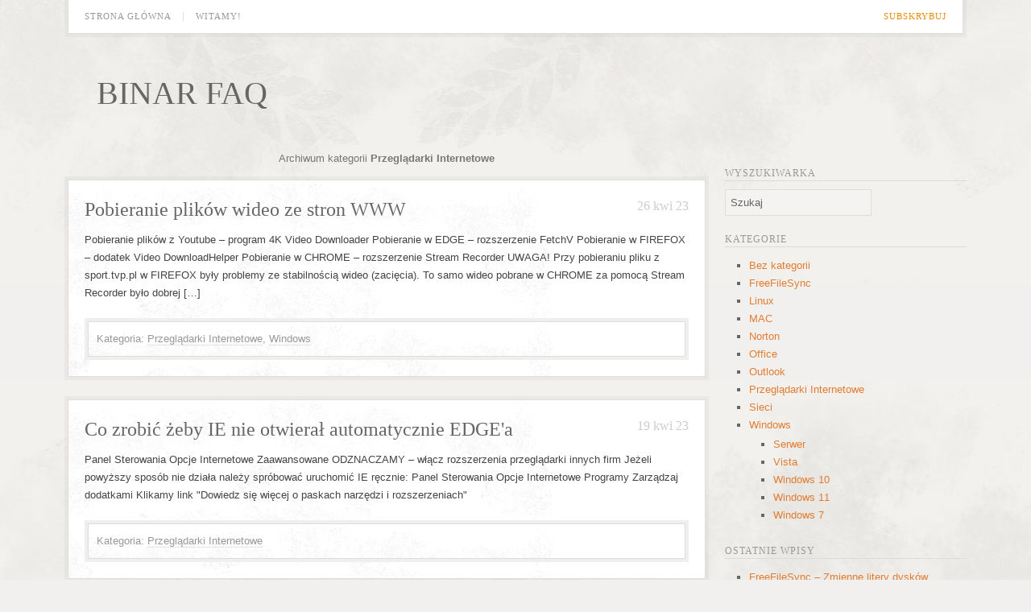

--- FILE ---
content_type: text/html; charset=UTF-8
request_url: https://faq.binar.pl/?cat=63
body_size: 6883
content:
<!DOCTYPE html PUBLIC "-//W3C//DTD XHTML 1.0 Transitional//EN" "http://www.w3.org/TR/xhtml1/DTD/xhtml1-transitional.dtd">
<html xmlns="http://www.w3.org/1999/xhtml">

<head profile="http://gmpg.org/xfn/11">
	<title>Przeglądarki Internetowe &raquo;  BINAR faq</title>
	<meta http-equiv="Content-Type" content="text/html; charset=UTF-8" />
	<meta name="generator" content="Bluefish 1.0.7"/> <!-- leave this for stats -->
	<link rel="stylesheet" href="https://faq.binar.pl/wp-content/themes/tribune/reset.css" type="text/css" media="all" />
	<link rel="stylesheet" href="https://faq.binar.pl/wp-content/themes/tribune/style.css" type="text/css" media="all" />
	<!--[if lt IE 9]>
	<link rel="stylesheet" href="https://faq.binar.pl/wp-content/themes/tribune/ie.css" type="text/css" media="all" />
	<![endif]-->
	<!--[if lte IE 7]>
	<link rel="stylesheet" href="https://faq.binar.pl/wp-content/themes/tribune/ie7.css" type="text/css" media="all" />
	<![endif]-->
	<!--[if lte IE 6]>
	<link rel="stylesheet" href="https://faq.binar.pl/wp-content/themes/tribune/ie6.css" type="text/css" media="all" />
	<![endif]-->
	<link rel="alternate" type="application/rss+xml" title="Kanał RSS BINAR faq" href="https://faq.binar.pl/?feed=rss2" />
	<link rel="pingback" href="https://faq.binar.pl/xmlrpc.php" />
	<link rel="icon" type="image/png" href="https://faq.binar.pl/wp-content/themes/tribune/favicon.ico" /> 

	
	<meta name='robots' content='max-image-preview:large' />
	<style>img:is([sizes="auto" i], [sizes^="auto," i]) { contain-intrinsic-size: 3000px 1500px }</style>
	<link rel="alternate" type="application/rss+xml" title="BINAR faq &raquo; Kanał z wpisami zaszufladkowanymi do kategorii Przeglądarki Internetowe" href="https://faq.binar.pl/?feed=rss2&#038;cat=63" />
<script type="text/javascript">
/* <![CDATA[ */
window._wpemojiSettings = {"baseUrl":"https:\/\/s.w.org\/images\/core\/emoji\/16.0.1\/72x72\/","ext":".png","svgUrl":"https:\/\/s.w.org\/images\/core\/emoji\/16.0.1\/svg\/","svgExt":".svg","source":{"concatemoji":"https:\/\/faq.binar.pl\/wp-includes\/js\/wp-emoji-release.min.js?ver=6.8.3"}};
/*! This file is auto-generated */
!function(s,n){var o,i,e;function c(e){try{var t={supportTests:e,timestamp:(new Date).valueOf()};sessionStorage.setItem(o,JSON.stringify(t))}catch(e){}}function p(e,t,n){e.clearRect(0,0,e.canvas.width,e.canvas.height),e.fillText(t,0,0);var t=new Uint32Array(e.getImageData(0,0,e.canvas.width,e.canvas.height).data),a=(e.clearRect(0,0,e.canvas.width,e.canvas.height),e.fillText(n,0,0),new Uint32Array(e.getImageData(0,0,e.canvas.width,e.canvas.height).data));return t.every(function(e,t){return e===a[t]})}function u(e,t){e.clearRect(0,0,e.canvas.width,e.canvas.height),e.fillText(t,0,0);for(var n=e.getImageData(16,16,1,1),a=0;a<n.data.length;a++)if(0!==n.data[a])return!1;return!0}function f(e,t,n,a){switch(t){case"flag":return n(e,"\ud83c\udff3\ufe0f\u200d\u26a7\ufe0f","\ud83c\udff3\ufe0f\u200b\u26a7\ufe0f")?!1:!n(e,"\ud83c\udde8\ud83c\uddf6","\ud83c\udde8\u200b\ud83c\uddf6")&&!n(e,"\ud83c\udff4\udb40\udc67\udb40\udc62\udb40\udc65\udb40\udc6e\udb40\udc67\udb40\udc7f","\ud83c\udff4\u200b\udb40\udc67\u200b\udb40\udc62\u200b\udb40\udc65\u200b\udb40\udc6e\u200b\udb40\udc67\u200b\udb40\udc7f");case"emoji":return!a(e,"\ud83e\udedf")}return!1}function g(e,t,n,a){var r="undefined"!=typeof WorkerGlobalScope&&self instanceof WorkerGlobalScope?new OffscreenCanvas(300,150):s.createElement("canvas"),o=r.getContext("2d",{willReadFrequently:!0}),i=(o.textBaseline="top",o.font="600 32px Arial",{});return e.forEach(function(e){i[e]=t(o,e,n,a)}),i}function t(e){var t=s.createElement("script");t.src=e,t.defer=!0,s.head.appendChild(t)}"undefined"!=typeof Promise&&(o="wpEmojiSettingsSupports",i=["flag","emoji"],n.supports={everything:!0,everythingExceptFlag:!0},e=new Promise(function(e){s.addEventListener("DOMContentLoaded",e,{once:!0})}),new Promise(function(t){var n=function(){try{var e=JSON.parse(sessionStorage.getItem(o));if("object"==typeof e&&"number"==typeof e.timestamp&&(new Date).valueOf()<e.timestamp+604800&&"object"==typeof e.supportTests)return e.supportTests}catch(e){}return null}();if(!n){if("undefined"!=typeof Worker&&"undefined"!=typeof OffscreenCanvas&&"undefined"!=typeof URL&&URL.createObjectURL&&"undefined"!=typeof Blob)try{var e="postMessage("+g.toString()+"("+[JSON.stringify(i),f.toString(),p.toString(),u.toString()].join(",")+"));",a=new Blob([e],{type:"text/javascript"}),r=new Worker(URL.createObjectURL(a),{name:"wpTestEmojiSupports"});return void(r.onmessage=function(e){c(n=e.data),r.terminate(),t(n)})}catch(e){}c(n=g(i,f,p,u))}t(n)}).then(function(e){for(var t in e)n.supports[t]=e[t],n.supports.everything=n.supports.everything&&n.supports[t],"flag"!==t&&(n.supports.everythingExceptFlag=n.supports.everythingExceptFlag&&n.supports[t]);n.supports.everythingExceptFlag=n.supports.everythingExceptFlag&&!n.supports.flag,n.DOMReady=!1,n.readyCallback=function(){n.DOMReady=!0}}).then(function(){return e}).then(function(){var e;n.supports.everything||(n.readyCallback(),(e=n.source||{}).concatemoji?t(e.concatemoji):e.wpemoji&&e.twemoji&&(t(e.twemoji),t(e.wpemoji)))}))}((window,document),window._wpemojiSettings);
/* ]]> */
</script>
<style id='wp-emoji-styles-inline-css' type='text/css'>

	img.wp-smiley, img.emoji {
		display: inline !important;
		border: none !important;
		box-shadow: none !important;
		height: 1em !important;
		width: 1em !important;
		margin: 0 0.07em !important;
		vertical-align: -0.1em !important;
		background: none !important;
		padding: 0 !important;
	}
</style>
<link rel='stylesheet' id='wp-block-library-css' href='https://faq.binar.pl/wp-includes/css/dist/block-library/style.min.css?ver=6.8.3' type='text/css' media='all' />
<style id='classic-theme-styles-inline-css' type='text/css'>
/*! This file is auto-generated */
.wp-block-button__link{color:#fff;background-color:#32373c;border-radius:9999px;box-shadow:none;text-decoration:none;padding:calc(.667em + 2px) calc(1.333em + 2px);font-size:1.125em}.wp-block-file__button{background:#32373c;color:#fff;text-decoration:none}
</style>
<link rel='stylesheet' id='a-z-listing-block-css' href='https://faq.binar.pl/wp-content/plugins/a-z-listing/css/a-z-listing-default.css?ver=4.3.1' type='text/css' media='all' />
<link rel='stylesheet' id='bb-tcs-editor-style-shared-css' href='https://faq.binar.pl/wp-content/customcss/editor-style-shared.css' type='text/css' media='all' />
<style id='global-styles-inline-css' type='text/css'>
:root{--wp--preset--aspect-ratio--square: 1;--wp--preset--aspect-ratio--4-3: 4/3;--wp--preset--aspect-ratio--3-4: 3/4;--wp--preset--aspect-ratio--3-2: 3/2;--wp--preset--aspect-ratio--2-3: 2/3;--wp--preset--aspect-ratio--16-9: 16/9;--wp--preset--aspect-ratio--9-16: 9/16;--wp--preset--color--black: #000000;--wp--preset--color--cyan-bluish-gray: #abb8c3;--wp--preset--color--white: #ffffff;--wp--preset--color--pale-pink: #f78da7;--wp--preset--color--vivid-red: #cf2e2e;--wp--preset--color--luminous-vivid-orange: #ff6900;--wp--preset--color--luminous-vivid-amber: #fcb900;--wp--preset--color--light-green-cyan: #7bdcb5;--wp--preset--color--vivid-green-cyan: #00d084;--wp--preset--color--pale-cyan-blue: #8ed1fc;--wp--preset--color--vivid-cyan-blue: #0693e3;--wp--preset--color--vivid-purple: #9b51e0;--wp--preset--gradient--vivid-cyan-blue-to-vivid-purple: linear-gradient(135deg,rgba(6,147,227,1) 0%,rgb(155,81,224) 100%);--wp--preset--gradient--light-green-cyan-to-vivid-green-cyan: linear-gradient(135deg,rgb(122,220,180) 0%,rgb(0,208,130) 100%);--wp--preset--gradient--luminous-vivid-amber-to-luminous-vivid-orange: linear-gradient(135deg,rgba(252,185,0,1) 0%,rgba(255,105,0,1) 100%);--wp--preset--gradient--luminous-vivid-orange-to-vivid-red: linear-gradient(135deg,rgba(255,105,0,1) 0%,rgb(207,46,46) 100%);--wp--preset--gradient--very-light-gray-to-cyan-bluish-gray: linear-gradient(135deg,rgb(238,238,238) 0%,rgb(169,184,195) 100%);--wp--preset--gradient--cool-to-warm-spectrum: linear-gradient(135deg,rgb(74,234,220) 0%,rgb(151,120,209) 20%,rgb(207,42,186) 40%,rgb(238,44,130) 60%,rgb(251,105,98) 80%,rgb(254,248,76) 100%);--wp--preset--gradient--blush-light-purple: linear-gradient(135deg,rgb(255,206,236) 0%,rgb(152,150,240) 100%);--wp--preset--gradient--blush-bordeaux: linear-gradient(135deg,rgb(254,205,165) 0%,rgb(254,45,45) 50%,rgb(107,0,62) 100%);--wp--preset--gradient--luminous-dusk: linear-gradient(135deg,rgb(255,203,112) 0%,rgb(199,81,192) 50%,rgb(65,88,208) 100%);--wp--preset--gradient--pale-ocean: linear-gradient(135deg,rgb(255,245,203) 0%,rgb(182,227,212) 50%,rgb(51,167,181) 100%);--wp--preset--gradient--electric-grass: linear-gradient(135deg,rgb(202,248,128) 0%,rgb(113,206,126) 100%);--wp--preset--gradient--midnight: linear-gradient(135deg,rgb(2,3,129) 0%,rgb(40,116,252) 100%);--wp--preset--font-size--small: 13px;--wp--preset--font-size--medium: 20px;--wp--preset--font-size--large: 36px;--wp--preset--font-size--x-large: 42px;--wp--preset--spacing--20: 0.44rem;--wp--preset--spacing--30: 0.67rem;--wp--preset--spacing--40: 1rem;--wp--preset--spacing--50: 1.5rem;--wp--preset--spacing--60: 2.25rem;--wp--preset--spacing--70: 3.38rem;--wp--preset--spacing--80: 5.06rem;--wp--preset--shadow--natural: 6px 6px 9px rgba(0, 0, 0, 0.2);--wp--preset--shadow--deep: 12px 12px 50px rgba(0, 0, 0, 0.4);--wp--preset--shadow--sharp: 6px 6px 0px rgba(0, 0, 0, 0.2);--wp--preset--shadow--outlined: 6px 6px 0px -3px rgba(255, 255, 255, 1), 6px 6px rgba(0, 0, 0, 1);--wp--preset--shadow--crisp: 6px 6px 0px rgba(0, 0, 0, 1);}:where(.is-layout-flex){gap: 0.5em;}:where(.is-layout-grid){gap: 0.5em;}body .is-layout-flex{display: flex;}.is-layout-flex{flex-wrap: wrap;align-items: center;}.is-layout-flex > :is(*, div){margin: 0;}body .is-layout-grid{display: grid;}.is-layout-grid > :is(*, div){margin: 0;}:where(.wp-block-columns.is-layout-flex){gap: 2em;}:where(.wp-block-columns.is-layout-grid){gap: 2em;}:where(.wp-block-post-template.is-layout-flex){gap: 1.25em;}:where(.wp-block-post-template.is-layout-grid){gap: 1.25em;}.has-black-color{color: var(--wp--preset--color--black) !important;}.has-cyan-bluish-gray-color{color: var(--wp--preset--color--cyan-bluish-gray) !important;}.has-white-color{color: var(--wp--preset--color--white) !important;}.has-pale-pink-color{color: var(--wp--preset--color--pale-pink) !important;}.has-vivid-red-color{color: var(--wp--preset--color--vivid-red) !important;}.has-luminous-vivid-orange-color{color: var(--wp--preset--color--luminous-vivid-orange) !important;}.has-luminous-vivid-amber-color{color: var(--wp--preset--color--luminous-vivid-amber) !important;}.has-light-green-cyan-color{color: var(--wp--preset--color--light-green-cyan) !important;}.has-vivid-green-cyan-color{color: var(--wp--preset--color--vivid-green-cyan) !important;}.has-pale-cyan-blue-color{color: var(--wp--preset--color--pale-cyan-blue) !important;}.has-vivid-cyan-blue-color{color: var(--wp--preset--color--vivid-cyan-blue) !important;}.has-vivid-purple-color{color: var(--wp--preset--color--vivid-purple) !important;}.has-black-background-color{background-color: var(--wp--preset--color--black) !important;}.has-cyan-bluish-gray-background-color{background-color: var(--wp--preset--color--cyan-bluish-gray) !important;}.has-white-background-color{background-color: var(--wp--preset--color--white) !important;}.has-pale-pink-background-color{background-color: var(--wp--preset--color--pale-pink) !important;}.has-vivid-red-background-color{background-color: var(--wp--preset--color--vivid-red) !important;}.has-luminous-vivid-orange-background-color{background-color: var(--wp--preset--color--luminous-vivid-orange) !important;}.has-luminous-vivid-amber-background-color{background-color: var(--wp--preset--color--luminous-vivid-amber) !important;}.has-light-green-cyan-background-color{background-color: var(--wp--preset--color--light-green-cyan) !important;}.has-vivid-green-cyan-background-color{background-color: var(--wp--preset--color--vivid-green-cyan) !important;}.has-pale-cyan-blue-background-color{background-color: var(--wp--preset--color--pale-cyan-blue) !important;}.has-vivid-cyan-blue-background-color{background-color: var(--wp--preset--color--vivid-cyan-blue) !important;}.has-vivid-purple-background-color{background-color: var(--wp--preset--color--vivid-purple) !important;}.has-black-border-color{border-color: var(--wp--preset--color--black) !important;}.has-cyan-bluish-gray-border-color{border-color: var(--wp--preset--color--cyan-bluish-gray) !important;}.has-white-border-color{border-color: var(--wp--preset--color--white) !important;}.has-pale-pink-border-color{border-color: var(--wp--preset--color--pale-pink) !important;}.has-vivid-red-border-color{border-color: var(--wp--preset--color--vivid-red) !important;}.has-luminous-vivid-orange-border-color{border-color: var(--wp--preset--color--luminous-vivid-orange) !important;}.has-luminous-vivid-amber-border-color{border-color: var(--wp--preset--color--luminous-vivid-amber) !important;}.has-light-green-cyan-border-color{border-color: var(--wp--preset--color--light-green-cyan) !important;}.has-vivid-green-cyan-border-color{border-color: var(--wp--preset--color--vivid-green-cyan) !important;}.has-pale-cyan-blue-border-color{border-color: var(--wp--preset--color--pale-cyan-blue) !important;}.has-vivid-cyan-blue-border-color{border-color: var(--wp--preset--color--vivid-cyan-blue) !important;}.has-vivid-purple-border-color{border-color: var(--wp--preset--color--vivid-purple) !important;}.has-vivid-cyan-blue-to-vivid-purple-gradient-background{background: var(--wp--preset--gradient--vivid-cyan-blue-to-vivid-purple) !important;}.has-light-green-cyan-to-vivid-green-cyan-gradient-background{background: var(--wp--preset--gradient--light-green-cyan-to-vivid-green-cyan) !important;}.has-luminous-vivid-amber-to-luminous-vivid-orange-gradient-background{background: var(--wp--preset--gradient--luminous-vivid-amber-to-luminous-vivid-orange) !important;}.has-luminous-vivid-orange-to-vivid-red-gradient-background{background: var(--wp--preset--gradient--luminous-vivid-orange-to-vivid-red) !important;}.has-very-light-gray-to-cyan-bluish-gray-gradient-background{background: var(--wp--preset--gradient--very-light-gray-to-cyan-bluish-gray) !important;}.has-cool-to-warm-spectrum-gradient-background{background: var(--wp--preset--gradient--cool-to-warm-spectrum) !important;}.has-blush-light-purple-gradient-background{background: var(--wp--preset--gradient--blush-light-purple) !important;}.has-blush-bordeaux-gradient-background{background: var(--wp--preset--gradient--blush-bordeaux) !important;}.has-luminous-dusk-gradient-background{background: var(--wp--preset--gradient--luminous-dusk) !important;}.has-pale-ocean-gradient-background{background: var(--wp--preset--gradient--pale-ocean) !important;}.has-electric-grass-gradient-background{background: var(--wp--preset--gradient--electric-grass) !important;}.has-midnight-gradient-background{background: var(--wp--preset--gradient--midnight) !important;}.has-small-font-size{font-size: var(--wp--preset--font-size--small) !important;}.has-medium-font-size{font-size: var(--wp--preset--font-size--medium) !important;}.has-large-font-size{font-size: var(--wp--preset--font-size--large) !important;}.has-x-large-font-size{font-size: var(--wp--preset--font-size--x-large) !important;}
:where(.wp-block-post-template.is-layout-flex){gap: 1.25em;}:where(.wp-block-post-template.is-layout-grid){gap: 1.25em;}
:where(.wp-block-columns.is-layout-flex){gap: 2em;}:where(.wp-block-columns.is-layout-grid){gap: 2em;}
:root :where(.wp-block-pullquote){font-size: 1.5em;line-height: 1.6;}
</style>
<link rel='stylesheet' id='responsive-lightbox-swipebox-css' href='https://faq.binar.pl/wp-content/plugins/responsive-lightbox/assets/swipebox/swipebox.min.css?ver=1.5.2' type='text/css' media='all' />
<link rel='stylesheet' id='dashicons-css' href='https://faq.binar.pl/wp-includes/css/dashicons.min.css?ver=6.8.3' type='text/css' media='all' />
<link rel='stylesheet' id='a-z-listing-css' href='https://faq.binar.pl/wp-content/plugins/a-z-listing/css/a-z-listing-default.css?ver=4.3.1' type='text/css' media='all' />
<script type="text/javascript" src="https://faq.binar.pl/wp-includes/js/jquery/jquery.min.js?ver=3.7.1" id="jquery-core-js"></script>
<script type="text/javascript" src="https://faq.binar.pl/wp-includes/js/jquery/jquery-migrate.min.js?ver=3.4.1" id="jquery-migrate-js"></script>
<script type="text/javascript" src="https://faq.binar.pl/wp-content/plugins/responsive-lightbox/assets/swipebox/jquery.swipebox.min.js?ver=1.5.2" id="responsive-lightbox-swipebox-js"></script>
<script type="text/javascript" src="https://faq.binar.pl/wp-includes/js/underscore.min.js?ver=1.13.7" id="underscore-js"></script>
<script type="text/javascript" src="https://faq.binar.pl/wp-content/plugins/responsive-lightbox/assets/infinitescroll/infinite-scroll.pkgd.min.js?ver=4.0.1" id="responsive-lightbox-infinite-scroll-js"></script>
<script type="text/javascript" id="responsive-lightbox-js-before">
/* <![CDATA[ */
var rlArgs = {"script":"swipebox","selector":"lightbox","customEvents":"","activeGalleries":true,"animation":true,"hideCloseButtonOnMobile":false,"removeBarsOnMobile":false,"hideBars":true,"hideBarsDelay":5000,"videoMaxWidth":1080,"useSVG":true,"loopAtEnd":false,"woocommerce_gallery":false,"ajaxurl":"https:\/\/faq.binar.pl\/wp-admin\/admin-ajax.php","nonce":"c965dc62ff","preview":false,"postId":375,"scriptExtension":false};
/* ]]> */
</script>
<script type="text/javascript" src="https://faq.binar.pl/wp-content/plugins/responsive-lightbox/js/front.js?ver=2.5.2" id="responsive-lightbox-js"></script>
<link rel="https://api.w.org/" href="https://faq.binar.pl/index.php?rest_route=/" /><link rel="alternate" title="JSON" type="application/json" href="https://faq.binar.pl/index.php?rest_route=/wp/v2/categories/63" /><link rel="EditURI" type="application/rsd+xml" title="RSD" href="https://faq.binar.pl/xmlrpc.php?rsd" />
<meta name="generator" content="WordPress 6.8.3" />
		<style type="text/css" id="wp-custom-css">
			.wrap {
    width: 1120px;
}
.c1 {
    width: 800px;
}
ol {
    padding: 1px 0px 1px 20px;
}
ul {
    padding: 2px 0px 2px 20px;
}		</style>
		</head>
<body>

<div class="outerwrap"></div>
<div class="wrap">

	<div class="wrapout topbar" style="overflow:visible;">
		<div class="wrapin" style="overflow:visible; padding:0px 20px 0px 20px;">

		<div class="menu">
			<ul>
				<li class="subscribe"><a href="https://faq.binar.pl/?feed=rss2">Subskrybuj</a></li>
				<li class="home"><a href="https://faq.binar.pl">Strona główna</a></li>
				<li class="page_item page-item-4"><a href="https://faq.binar.pl/">Witamy!</a></li>
			</ul>
		</div>
		</div>

	</div>

	<div class="logo">
		<h1><a href="https://faq.binar.pl">BINAR faq</a></h1>
		<h4></h4>
	</div>

	<div class="innerwrap">

		<div class="c1">

							<p class="pageinfo">
								Archiwum kategorii <b>Przeglądarki Internetowe</b>
								</p>
			
  
	
	<!-- post -->
	
	<div class="wrapout post-375 post type-post status-publish format-standard hentry category-przegladarki-internetowe category-windows" id="post-375">
		<div class="wrapin">
			<span class="post-date">26 kwi 23</span>
			<h1 class="post-head"><a href="https://faq.binar.pl/?p=375" rel="bookmark">Pobieranie plików wideo ze stron WWW</a></h1>
			<div class="post-text">
				<p>Pobieranie plików z Youtube &#8211; program 4K Video Downloader Pobieranie w EDGE &#8211; rozszerzenie FetchV Pobieranie w FIREFOX &#8211; dodatek Video DownloadHelper Pobieranie w CHROME &#8211; rozszerzenie Stream Recorder UWAGA! Przy pobieraniu pliku z sport.tvp.pl w FIREFOX były problemy ze stabilnością wideo (zacięcia). To samo wideo pobrane w CHROME za pomocą Stream Recorder było dobrej [&hellip;]</p>
			</div>
			<div class="post-foot wrapout">
			<div class="wrapin">
				<span class="post-comments">
					<span class="comments-link"></span>				</span>
				<div class="post-category"><span>Kategoria:</span> <a href="https://faq.binar.pl/?cat=63" rel="category">Przeglądarki Internetowe</a>, <a href="https://faq.binar.pl/?cat=18" rel="category">Windows</a></div>
				<span class="post-author">&nbsp; Autor: <a href="https://faq.binar.pl/?author=1" title="Wpisy od admin" rel="author">admin</a></span>
								<div class="post-tag"></div>
			</div>
			</div>
		</div>
	</div>

	 
	<!--/post -->
	
	
	<!-- post -->
	
	<div class="wrapout post-370 post type-post status-publish format-standard hentry category-przegladarki-internetowe" id="post-370">
		<div class="wrapin">
			<span class="post-date">19 kwi 23</span>
			<h1 class="post-head"><a href="https://faq.binar.pl/?p=370" rel="bookmark">Co zrobić żeby IE nie otwierał automatycznie EDGE'a</a></h1>
			<div class="post-text">
				<p>Panel Sterowania Opcje Internetowe Zaawansowane ODZNACZAMY &#8211; włącz rozszerzenia przeglądarki innych firm Jeżeli powyższy sposób nie działa należy spróbować uruchomić IE ręcznie: Panel Sterowania Opcje Internetowe Programy Zarządzaj dodatkami Klikamy link "Dowiedz się więcej o paskach narzędzi i rozszerzeniach"</p>
			</div>
			<div class="post-foot wrapout">
			<div class="wrapin">
				<span class="post-comments">
					<span class="comments-link"></span>				</span>
				<div class="post-category"><span>Kategoria:</span> <a href="https://faq.binar.pl/?cat=63" rel="category">Przeglądarki Internetowe</a></div>
				<span class="post-author">&nbsp; Autor: <a href="https://faq.binar.pl/?author=1" title="Wpisy od admin" rel="author">admin</a></span>
								<div class="post-tag"></div>
			</div>
			</div>
		</div>
	</div>

	 
	<!--/post -->
	
	
	<!-- post -->
	
	<div class="wrapout post-137 post type-post status-publish format-standard hentry category-przegladarki-internetowe category-windows" id="post-137">
		<div class="wrapin">
			<span class="post-date">24 lis 15</span>
			<h1 class="post-head"><a href="https://faq.binar.pl/?p=137" rel="bookmark">Certyfikat samopodpisany &#8211; przeglądanie stron</a></h1>
			<div class="post-text">
				<p>Nie można  zalogować się na stronie OpenManage https://binar.pl:1311/ która ma następujący certyfikat:         MOZILLA FIREFOX ===============   Pojawia się komunikat:     Należy wyłączyć zabezpieczenia Firefox’a (wpisujemy w polu adresu about:config) i dwa razy szybko kliknąć na 2 liniach by zmienić ustawienia z true na false     Gdy nadal nie ma [&hellip;]</p>
			</div>
			<div class="post-foot wrapout">
			<div class="wrapin">
				<span class="post-comments">
					<span class="comments-link"></span>				</span>
				<div class="post-category"><span>Kategoria:</span> <a href="https://faq.binar.pl/?cat=63" rel="category">Przeglądarki Internetowe</a>, <a href="https://faq.binar.pl/?cat=18" rel="category">Windows</a></div>
				<span class="post-author">&nbsp; Autor: <a href="https://faq.binar.pl/?author=1" title="Wpisy od admin" rel="author">admin</a></span>
								<div class="post-tag"></div>
			</div>
			</div>
		</div>
	</div>

	 
	<!--/post -->
	
	
	<div class="navigation leftspace">
		<div class="alignleft"><h2></h2></div>
		<div class="alignright"><h2></h2></div>
	</div>

	
			<div class="footer">
				BINAR faq działa na <a href="http://www.wordpress.org/" target="_blank">WP</a> z szablonem <a href="http://frostpress.com/themes/tribune/" target="_blank">Tribune</a> w tłumaczeniu: <a href="http://perfecta.pro/wp-pl/">Wordpress</a> szablony pl<!-- DOCEÑ PRACÊ TWÓRCY SKÓRKI I T£UMACZA - PROSIMY NIE USUWAJ LINKÓW -->
			</div>
		
		</div><!-- /c1 -->

		<div class="c2">

	<div id="sidebar">

	<ul id="widgets">

	<li id="search-2" class="widget widget_search"><h2 class="widgettitle">Wyszukiwarka</h2>
<form method="get" action="https://faq.binar.pl/">
	<input type="text" onfocus="if (this.value == 'Szukaj') {this.value = '';}" onblur="if (this.value == '') {this.value = 'Szukaj';}" value="Szukaj" name="s" />
</form></li>
<li id="categories-2" class="widget widget_categories"><h2 class="widgettitle">Kategorie</h2>

			<ul>
					<li class="cat-item cat-item-1"><a href="https://faq.binar.pl/?cat=1">Bez kategorii</a>
</li>
	<li class="cat-item cat-item-72"><a href="https://faq.binar.pl/?cat=72">FreeFileSync</a>
</li>
	<li class="cat-item cat-item-3"><a href="https://faq.binar.pl/?cat=3">Linux</a>
</li>
	<li class="cat-item cat-item-70"><a href="https://faq.binar.pl/?cat=70">MAC</a>
</li>
	<li class="cat-item cat-item-65"><a href="https://faq.binar.pl/?cat=65">Norton</a>
</li>
	<li class="cat-item cat-item-68"><a href="https://faq.binar.pl/?cat=68">Office</a>
</li>
	<li class="cat-item cat-item-43"><a href="https://faq.binar.pl/?cat=43">Outlook</a>
</li>
	<li class="cat-item cat-item-63 current-cat"><a aria-current="page" href="https://faq.binar.pl/?cat=63">Przeglądarki Internetowe</a>
</li>
	<li class="cat-item cat-item-66"><a href="https://faq.binar.pl/?cat=66">Sieci</a>
</li>
	<li class="cat-item cat-item-18"><a href="https://faq.binar.pl/?cat=18">Windows</a>
<ul class='children'>
	<li class="cat-item cat-item-69"><a href="https://faq.binar.pl/?cat=69">Serwer</a>
</li>
	<li class="cat-item cat-item-19"><a href="https://faq.binar.pl/?cat=19">Vista</a>
</li>
	<li class="cat-item cat-item-64"><a href="https://faq.binar.pl/?cat=64">Windows 10</a>
</li>
	<li class="cat-item cat-item-71"><a href="https://faq.binar.pl/?cat=71">Windows 11</a>
</li>
	<li class="cat-item cat-item-67"><a href="https://faq.binar.pl/?cat=67">Windows 7</a>
</li>
</ul>
</li>
			</ul>

			</li>

		<li id="recent-posts-2" class="widget widget_recent_entries">
		<h2 class="widgettitle">Ostatnie wpisy</h2>

		<ul>
											<li>
					<a href="https://faq.binar.pl/?p=419">FreeFileSync &#8211; Zmienne litery dysków</a>
									</li>
											<li>
					<a href="https://faq.binar.pl/?p=407">FreeFileSync &#8211; kopiowanie plików PST</a>
									</li>
											<li>
					<a href="https://faq.binar.pl/?p=402">Windows 11 &#8211; dodanie skrótu do aplikacji na dysku sieciowym do MENU START</a>
									</li>
											<li>
					<a href="https://faq.binar.pl/?p=394">Nazwa komputera przy godzinie w SYSTRAY'u</a>
									</li>
											<li>
					<a href="https://faq.binar.pl/?p=378">Zrzuty ekranu w Windows 10 i Windows 11</a>
									</li>
					</ul>

		</li>

	</ul>
			
</div>
		</div><!-- /c2 -->

	</div><!-- /innerwrap -->

</div><!-- /wrap -->


</body>
</html>

--- FILE ---
content_type: text/css
request_url: https://faq.binar.pl/wp-content/themes/tribune/style.css
body_size: 3203
content:
/*
Theme Name: Tribune
Theme URI: http://frostpress.com/themes/tribune/
Description: Two-column 'Roman' theme in very soft colors of white and sand. Content softly accented by half-transparent borders and slightly smudge backgrounds, creating a old-looking and beutiful theme that would make any true Roman proud.
Version: 1.1.1
Author: Frostpress
Author URI: http://frostpress.com
Tags: light, white, silver, two-columns, fixed-width, right-sidebar, threaded-comments, sticky-post

This theme is released under GPL (http://www.opensource.org/licenses/gpl-3.0.html)

"Nemo enim fere saltat sobrius, nisi forte insanit."
*/

/* basic */
body { margin:0px; padding:0px; background:#F2F0EE url('images/bg.jpg') center top no-repeat; font:normal 13px/170% Tahoma, Geneva, Verdana, sans-serif; color:#444444; }
a { color:#d86600; text-decoration:none; outline:none; }
a:hover { color:#FF8B22; text-decoration:none; }
input { font:normal 12px/170% Verdana, Helvetica, Tahoma; }
ul { margin:0px 10px 0px 10px; padding:0px 0px 5px 20px; list-style:square; }
ol { margin:0px 10px 0px 10px; padding:0px 0px 5px 20px; list-style:upper-roman; }
p { margin:11px 0px 11px 0px; }
p:first-child { margin-top:0px; }
p:last-child { margin-bottom:0px; }
blockquote, pre { border-left:solid 3px #E0E0E0; margin:10px 10px 10px 30px; padding:0px 10px 0px 10px; line-height:160%; display:inline-block; }
blockquote blockquote { background-color:#FCFCFC; }
input, textarea { background-color:#F4F3F2; border:solid 1px #DDDDDD; padding:6px; font:normal 13px/150% Tahoma, Geneva, Verdana, sans-serif; color:#666666; }
input:hover, textarea:hover { border:solid 1px #C8C8C8; }

/* structure */
.outerwrap { background:url('images/bg_footer.jpg') center bottom no-repeat; z-index:-1; position:fixed; bottom:0; left:0; width:100%; height:248px; }
.wrap { width:920px; margin:0px auto 0px; }

	.topbar { font-size:11px; }

		.menu { font:normal 11px/100% Georgia, 'Times New Roman', Times, serif; text-transform:uppercase; letter-spacing:1px; }
			.menu ul { z-index:100; list-style:none; margin:0px; padding:0px; }
			.menu li { display:inline-block; position:relative; margin:0px; padding:15px 0px 15px 0px; }
			.menu li a { color:#999999; display:inline-block; margin:0px; padding:0px 10px 0px 15px; white-space:nowrap; border-left:solid 1px #DDDDDD; }
			
			.menu li a:hover { color:#666666; text-decoration:none; }

			.menu li.home a { border:0; padding-left:0px; }

			.menu li.subscribe { float:right; }
			.menu li.subscribe a { color:#EA8C00; padding-right:0; border:0; }
			.menu li.subscribe a:hover { color:#BF7300; }
			.menu li.subscribe a img { float:left; margin:-2px 5px 0px 0px; }

			/* This copyright notice must be untouched at all times.
			
			The original version of this stylesheet and the associated (x)html is available at http://www.cssplay.co.uk/menus/dd_valid.html Copyright (c) 2005-2007 Stu Nicholls. All rights reserved. This stylesheet and the assocaited (x)html may be modified in any way to fit your requirements. */

			.menu li ul { display:none; }
			.menu li ul li { padding:5px 0px 5px 0px; }
			.menu li ul li a { border:0; }
			
			.menu ul li:hover ul { 
				display:block; position:absolute; top:41px; left:5px; z-index:99; background-color:#FFFFFF; border:solid 1px #DDDDDD; padding:5px 0px 5px 0px;
				
				box-shadow:rgba(0, 0, 0, 0.1) 0px 0px 10px;
				-moz-box-shadow:rgba(0, 0, 0, 0.1) 0px 0px 10px;
				-webkit-box-shadow:rgba(0, 0, 0, 0.1) 0px 0px 10px;
				}
			.menu ul li:hover ul li a { display:block; float:none; width:130px; padding:5px 10px 5px 10px; margin:0px; color:#999999; }
			.menu ul li:hover ul li a:hover { color:#666666; }

			.menu ul li:hover ul li ul,
			.menu ul li:hover ul li:hover ul li ul,
			.menu ul li:hover ul li:hover ul li:hover ul li ul, 
			.menu ul li:hover ul li:hover ul li:hover ul li:hover ul li ul
			{ display:none; }

			.menu ul li:hover ul li:hover ul,
			.menu ul li:hover ul li:hover ul li:hover ul,
			.menu ul li:hover ul li:hover ul li:hover ul li:hover ul,
			.menu ul li:hover ul li:hover ul li:hover ul li:hover ul li:hover ul 
			{ display:block; position:absolute; left:110px; top:0px; z-index:100; }

		
		.topbar h1 { font:bold 16px/100% Arial, Helvetica, sans-serif; padding:0px; margin:0px; }
			.topbar h1 a { color:#666666; }
		
	.logo { overflow:hidden; margin:40px 0px 40px 40px; }
		.logo h1 { font:normal 40px/150% Georgia, 'Times New Roman', Times, serif; text-transform:uppercase; margin:0px; }
			.logo h1 a { color:#666666; }
			.logo h1 a:hover { color:#333333; }
		.logo h4 { font:normal 14px/150% Georgia, 'Times New Roman', Times, serif; margin:0px; color:#999999; font-style:italic; }

	.innerwrap { overflow:hidden; }
		.pageinfo { text-align:center; color:#777777; }
		.c1 { width:600px; float:left; overflow:hidden; padding:0px 0px 0px 0px; margin:0px 20px 0px 0px; }
		.c2 { width:300px; float:left; overflow:hidden; padding:20px 0px 0px 0px; color:#666666; }
			.c2 a { color:#E37C31; }
			.c2 a:hover { color:#d86600; }

	.footer { padding:40px 0px 20px 0px; color:#999999; text-align:center; overflow:hidden; }
		.footer a { color:#999999; border-bottom:dotted 1px #999999; }


/* box wrapper */
.wrapout { background:#F0EFEE; padding:4px; overflow:hidden; }
	.topbar.wrapout { background:rgba(100, 100, 100, 0.05); padding-top:0px; }
	.post.wrapout { background:rgba(100, 100, 100, 0.05); }
.wrapin { background-color:#FFFFFF; border:solid 1px #DDDDDD; padding:20px; overflow:hidden; }
	.topbar .wrapin { border-top:0; padding:12px 20px 12px 20px; }
	.post .wrapin { background:#FFFFFF url('images/bg_white.jpg') left top repeat-y; }
	.post-foot .wrapin { padding:10px; }
	.comment .wrapin { padding:10px; }
	.pingback .wrapin { padding:5px 10px 5px 10px; }


/* posts */
.post { margin:0px 0px 20px 0px; }
	.post h1.post-head { font:normal 24px/140% Georgia, 'Times New Roman', Times, serif; margin:0px 0px 10px 0px; padding:0px; }
	.post h1.post-head a { color:#666666; }
	.post h1.post-head a:hover { color:#444444; }

	.post-date { float:right; font:normal 16px/150% Georgia, 'Times New Roman', Times, serif; color:#CCCCCC; margin:0px 0px 0px 20px; }

	.post-text { overflow:hidden; }
		.continue-reading { margin:5px 0px 5px 0px; padding:5px 10px 5px 0px; font-weight:bold; display:block; }
		.post h1, h2, h3, h4, h5 { margin:10px 0px 10px 0px; }
		.post h1 { font-size:22px; }
		.post h2 { font-size:18px; }
		.post h3 { font-size:16px; }
		.post h4 { font-size:14px; }
		.post h5 { font-size:12px; }

		.submenu { float:right; margin:0px 0px 10px 10px; }

	.post-foot { overflow:hidden; margin:20px 0px 0px 0px; color:#999999; }
		.post-foot a { color:#999999; border-bottom:dotted 1px #CCCCCC; }
		.post-foot a:hover { color:#777777; }
		.post-comments, .post-edit { float:right; }
		.post-category span, .post-tag span {  }
		.post-author { float:right; display:none; }


/* comments */
#comments h2 { margin:20px 0px 20px 0px; }

.comment-heading { font-weight:normal; }

.commentlist { padding:0px; margin:0px; overflow:hidden; list-style:none; list-style-image:none; }
.commentlist ul { list-style:none; list-style-image:none; margin:0px; padding:0px; }
	.commentlist .comment { margin:0px 0px 0px 40px; padding:0px; overflow:hidden; }
	.commentlist .depth-1 { margin-left:0px !important; }
	.commentlist ul { margin:0px; padding:0px; list-style:none; }
		.comment-body { 
			margin:0px 0px 10px 0px; padding:10px; overflow:hidden; position:relative; border:solid 4px #E8E8E8; 

			background:#FFFFFF; 
			background:-webkit-gradient(linear, 0% 0%, 0% 30, from(#FFFFFF), color-stop(0.05, #F7F7F7), to(#FFFFFF));
			background:-moz-linear-gradient(top, #FFFFFF, #F7F7F7 2px, #FFFFFF 30px);
			}
		.comment-author {  }
			.comment-author .avatar { float:left; margin:0px 10px 0px 0px; }
			.comment-author cite { font-size:12pt; font-weight:bold; font-style:normal; }
			.comment-author span { display:none; }
		.comment-meta { font-size:8pt; letter-spacing:1px; margin:0px 0px 0px 0px; }
			.comment-meta a { color:#A8A8A8; text-transform:uppercase; }
			.comment-meta a:hover { color:#7C7C7C; text-decoration:none; }
		.comment-reply-link { display:none; }
		.comment-body:hover .comment-reply-link { 
			display:block; font-size:8pt; line-height:100%; padding:10px 6px 6px 10px; background:#E8E8E8; color:#A8A8A8; position:absolute; bottom:0; right:0;

			border-top-left-radius:5px; 
			-moz-border-top-left-radius:5px; 
			-webkit-border-topleft-radius:5px;
			}
			.comment-reply-link:hover { text-decoration:none; }

.trackbacklist { margin:20px 0px 20px 0px; overflow:hidden; }
	.trackbacklist .comment-author cite, .trackbacklist .comment-author cite a { font-weight:normal; }

#commentform .col-left { float:left; width:45%; overflow:hidden; }
	#commentform .col-left input { width:90%; }
#commentform .col-right { float:left; width:55%; overflow:hidden; }
	#commentform .col-right textarea { float:right; width:90%; max-width:90%; min-height:133px; }

.commentbutton { clear:both; padding:10px 0px 10px 0px; }

/* bottom navigation */
.navigation { overflow:hidden; }
	.navigation h2 { font:normal 16px/150% Georgia, Times New Roman, Times, serif; }
	.navigation h2 a { color:#999999; }
	.navigation h2 a:hover { color:#666666; }


/* widgets */
#widgets { list-style:none; padding:0px; margin:0px; }
	.widget { margin:0px 0px 20px 0px; padding:0px; }
		.widget h2 { overflow:hidden; margin:0px 0px 10px 0px; color:#999999; text-transform:uppercase; letter-spacing:1px; border-bottom:solid 1px #DBDBDB; font:normal 12px/150% Georgia, 'Times New Roman', Times, serif; }

	#searchform input { width:286px; }


/* aligns and images */
p img { padding:0; max-width:100%; }
img.centered { display:block; margin-left:auto; margin-right:auto; }
img.alignright { padding:0px; margin:0px 0px 10px 10px; display:inline; }
img.alignleft { padding:0px; margin:0px 10px 10px 0px; display:inline; }
.alignright { float:right; }
.alignleft { float:left }
.aligncenter, div.aligncenter { display: block; margin-left: auto; margin-right: auto; }

/* captions */
.wp-caption { text-align:center; padding:0px; margin:0px; overflow:hidden; }
.wp-caption.aligright { margin:0px 0px 10px 10px; }
.wp-caption.aligleft { margin:0px 10px 0px 10px; }
.wp-caption:first-child { margin-top:10px; }
.wp-caption img { display:block; margin:0px 0px 4px 0px; padding:0; border:0px; float:none; }
.wp-caption.alignright img { float:right; }
.wp-caption.alignleft img { float:left; }
.wp-caption p.wp-caption-text { display:block; font:normal 11px/150% Arial, Helvetica, sans-serif; color:#666666; padding:0px; margin:0px; }

/* Begin Calendar */
#wp-calendar #prev a, #wp-calendar #next a { font-size: 9pt; }
#wp-calendar a { text-decoration: none; }
#wp-calendar caption { font-weight:bold; text-align: center; }
#wp-calendar th { font-style:normal; font-weight:normal; text-transform: capitalize; }
#wp-calendar { empty-cells: hide; width: 200px; }
#wp-calendar #next a { padding-right: 10px; text-align: right; }
#wp-calendar #prev a { padding-left: 10px; text-align: left; }
#wp-calendar a { display: block; background-color:#D5CEC6; color:#333333; }
#wp-calendar #today { background-color:#C2BAAD; }
#wp-calendar caption { text-align: center; width: 100%; }
#wp-calendar td { text-align: center; background-color:#E6E1DD; }
#wp-calendar .pad { background-color:#F2F0EE; }
/* End Calendar */